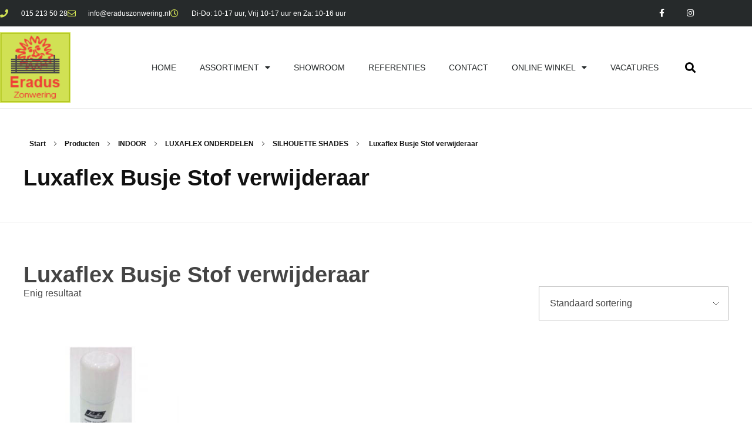

--- FILE ---
content_type: text/html; charset=UTF-8
request_url: https://eraduszonwering.nl/product-category/indoor/luxaflex-onderdelen/silhouette-shades/luxaflex-busje-stof-verwijderaar/
body_size: 15889
content:
<!DOCTYPE html>
<!--[if IE 9 ]>   <html class="no-js oldie ie9 ie" lang="nl-NL" > <![endif]-->
<!--[if (gt IE 9)|!(IE)]><!--> <html class="no-js" lang="nl-NL" > <!--<![endif]-->
<head>
        <meta charset="UTF-8" >
        <meta http-equiv="X-UA-Compatible" content="IE=edge">
        <!-- devices setting -->
        <meta name="viewport"   content="initial-scale=1,user-scalable=no,width=device-width">

<!-- outputs by wp_head -->
<title>Luxaflex Busje Stof verwijderaar &#8211; Eradus</title>
<meta name='robots' content='max-image-preview:large' />
<link rel="alternate" type="application/rss+xml" title="Eradus &raquo; feed" href="https://eraduszonwering.nl/feed/" />
<link rel="alternate" type="application/rss+xml" title="Eradus &raquo; Luxaflex Busje Stof verwijderaar Categorie feed" href="https://eraduszonwering.nl/product-category/indoor/luxaflex-onderdelen/silhouette-shades/luxaflex-busje-stof-verwijderaar/feed/" />
<style id='wp-img-auto-sizes-contain-inline-css'>
img:is([sizes=auto i],[sizes^="auto," i]){contain-intrinsic-size:3000px 1500px}
/*# sourceURL=wp-img-auto-sizes-contain-inline-css */
</style>
<style id='wp-emoji-styles-inline-css'>

	img.wp-smiley, img.emoji {
		display: inline !important;
		border: none !important;
		box-shadow: none !important;
		height: 1em !important;
		width: 1em !important;
		margin: 0 0.07em !important;
		vertical-align: -0.1em !important;
		background: none !important;
		padding: 0 !important;
	}
/*# sourceURL=wp-emoji-styles-inline-css */
</style>
<link rel='stylesheet' id='wp-block-library-css' href='https://eraduszonwering.nl/wp-includes/css/dist/block-library/style.min.css?ver=6.9' media='all' />
<style id='classic-theme-styles-inline-css'>
/*! This file is auto-generated */
.wp-block-button__link{color:#fff;background-color:#32373c;border-radius:9999px;box-shadow:none;text-decoration:none;padding:calc(.667em + 2px) calc(1.333em + 2px);font-size:1.125em}.wp-block-file__button{background:#32373c;color:#fff;text-decoration:none}
/*# sourceURL=/wp-includes/css/classic-themes.min.css */
</style>
<style id='global-styles-inline-css'>
:root{--wp--preset--aspect-ratio--square: 1;--wp--preset--aspect-ratio--4-3: 4/3;--wp--preset--aspect-ratio--3-4: 3/4;--wp--preset--aspect-ratio--3-2: 3/2;--wp--preset--aspect-ratio--2-3: 2/3;--wp--preset--aspect-ratio--16-9: 16/9;--wp--preset--aspect-ratio--9-16: 9/16;--wp--preset--color--black: #000000;--wp--preset--color--cyan-bluish-gray: #abb8c3;--wp--preset--color--white: #ffffff;--wp--preset--color--pale-pink: #f78da7;--wp--preset--color--vivid-red: #cf2e2e;--wp--preset--color--luminous-vivid-orange: #ff6900;--wp--preset--color--luminous-vivid-amber: #fcb900;--wp--preset--color--light-green-cyan: #7bdcb5;--wp--preset--color--vivid-green-cyan: #00d084;--wp--preset--color--pale-cyan-blue: #8ed1fc;--wp--preset--color--vivid-cyan-blue: #0693e3;--wp--preset--color--vivid-purple: #9b51e0;--wp--preset--gradient--vivid-cyan-blue-to-vivid-purple: linear-gradient(135deg,rgb(6,147,227) 0%,rgb(155,81,224) 100%);--wp--preset--gradient--light-green-cyan-to-vivid-green-cyan: linear-gradient(135deg,rgb(122,220,180) 0%,rgb(0,208,130) 100%);--wp--preset--gradient--luminous-vivid-amber-to-luminous-vivid-orange: linear-gradient(135deg,rgb(252,185,0) 0%,rgb(255,105,0) 100%);--wp--preset--gradient--luminous-vivid-orange-to-vivid-red: linear-gradient(135deg,rgb(255,105,0) 0%,rgb(207,46,46) 100%);--wp--preset--gradient--very-light-gray-to-cyan-bluish-gray: linear-gradient(135deg,rgb(238,238,238) 0%,rgb(169,184,195) 100%);--wp--preset--gradient--cool-to-warm-spectrum: linear-gradient(135deg,rgb(74,234,220) 0%,rgb(151,120,209) 20%,rgb(207,42,186) 40%,rgb(238,44,130) 60%,rgb(251,105,98) 80%,rgb(254,248,76) 100%);--wp--preset--gradient--blush-light-purple: linear-gradient(135deg,rgb(255,206,236) 0%,rgb(152,150,240) 100%);--wp--preset--gradient--blush-bordeaux: linear-gradient(135deg,rgb(254,205,165) 0%,rgb(254,45,45) 50%,rgb(107,0,62) 100%);--wp--preset--gradient--luminous-dusk: linear-gradient(135deg,rgb(255,203,112) 0%,rgb(199,81,192) 50%,rgb(65,88,208) 100%);--wp--preset--gradient--pale-ocean: linear-gradient(135deg,rgb(255,245,203) 0%,rgb(182,227,212) 50%,rgb(51,167,181) 100%);--wp--preset--gradient--electric-grass: linear-gradient(135deg,rgb(202,248,128) 0%,rgb(113,206,126) 100%);--wp--preset--gradient--midnight: linear-gradient(135deg,rgb(2,3,129) 0%,rgb(40,116,252) 100%);--wp--preset--font-size--small: 13px;--wp--preset--font-size--medium: 20px;--wp--preset--font-size--large: 36px;--wp--preset--font-size--x-large: 42px;--wp--preset--spacing--20: 0.44rem;--wp--preset--spacing--30: 0.67rem;--wp--preset--spacing--40: 1rem;--wp--preset--spacing--50: 1.5rem;--wp--preset--spacing--60: 2.25rem;--wp--preset--spacing--70: 3.38rem;--wp--preset--spacing--80: 5.06rem;--wp--preset--shadow--natural: 6px 6px 9px rgba(0, 0, 0, 0.2);--wp--preset--shadow--deep: 12px 12px 50px rgba(0, 0, 0, 0.4);--wp--preset--shadow--sharp: 6px 6px 0px rgba(0, 0, 0, 0.2);--wp--preset--shadow--outlined: 6px 6px 0px -3px rgb(255, 255, 255), 6px 6px rgb(0, 0, 0);--wp--preset--shadow--crisp: 6px 6px 0px rgb(0, 0, 0);}:where(.is-layout-flex){gap: 0.5em;}:where(.is-layout-grid){gap: 0.5em;}body .is-layout-flex{display: flex;}.is-layout-flex{flex-wrap: wrap;align-items: center;}.is-layout-flex > :is(*, div){margin: 0;}body .is-layout-grid{display: grid;}.is-layout-grid > :is(*, div){margin: 0;}:where(.wp-block-columns.is-layout-flex){gap: 2em;}:where(.wp-block-columns.is-layout-grid){gap: 2em;}:where(.wp-block-post-template.is-layout-flex){gap: 1.25em;}:where(.wp-block-post-template.is-layout-grid){gap: 1.25em;}.has-black-color{color: var(--wp--preset--color--black) !important;}.has-cyan-bluish-gray-color{color: var(--wp--preset--color--cyan-bluish-gray) !important;}.has-white-color{color: var(--wp--preset--color--white) !important;}.has-pale-pink-color{color: var(--wp--preset--color--pale-pink) !important;}.has-vivid-red-color{color: var(--wp--preset--color--vivid-red) !important;}.has-luminous-vivid-orange-color{color: var(--wp--preset--color--luminous-vivid-orange) !important;}.has-luminous-vivid-amber-color{color: var(--wp--preset--color--luminous-vivid-amber) !important;}.has-light-green-cyan-color{color: var(--wp--preset--color--light-green-cyan) !important;}.has-vivid-green-cyan-color{color: var(--wp--preset--color--vivid-green-cyan) !important;}.has-pale-cyan-blue-color{color: var(--wp--preset--color--pale-cyan-blue) !important;}.has-vivid-cyan-blue-color{color: var(--wp--preset--color--vivid-cyan-blue) !important;}.has-vivid-purple-color{color: var(--wp--preset--color--vivid-purple) !important;}.has-black-background-color{background-color: var(--wp--preset--color--black) !important;}.has-cyan-bluish-gray-background-color{background-color: var(--wp--preset--color--cyan-bluish-gray) !important;}.has-white-background-color{background-color: var(--wp--preset--color--white) !important;}.has-pale-pink-background-color{background-color: var(--wp--preset--color--pale-pink) !important;}.has-vivid-red-background-color{background-color: var(--wp--preset--color--vivid-red) !important;}.has-luminous-vivid-orange-background-color{background-color: var(--wp--preset--color--luminous-vivid-orange) !important;}.has-luminous-vivid-amber-background-color{background-color: var(--wp--preset--color--luminous-vivid-amber) !important;}.has-light-green-cyan-background-color{background-color: var(--wp--preset--color--light-green-cyan) !important;}.has-vivid-green-cyan-background-color{background-color: var(--wp--preset--color--vivid-green-cyan) !important;}.has-pale-cyan-blue-background-color{background-color: var(--wp--preset--color--pale-cyan-blue) !important;}.has-vivid-cyan-blue-background-color{background-color: var(--wp--preset--color--vivid-cyan-blue) !important;}.has-vivid-purple-background-color{background-color: var(--wp--preset--color--vivid-purple) !important;}.has-black-border-color{border-color: var(--wp--preset--color--black) !important;}.has-cyan-bluish-gray-border-color{border-color: var(--wp--preset--color--cyan-bluish-gray) !important;}.has-white-border-color{border-color: var(--wp--preset--color--white) !important;}.has-pale-pink-border-color{border-color: var(--wp--preset--color--pale-pink) !important;}.has-vivid-red-border-color{border-color: var(--wp--preset--color--vivid-red) !important;}.has-luminous-vivid-orange-border-color{border-color: var(--wp--preset--color--luminous-vivid-orange) !important;}.has-luminous-vivid-amber-border-color{border-color: var(--wp--preset--color--luminous-vivid-amber) !important;}.has-light-green-cyan-border-color{border-color: var(--wp--preset--color--light-green-cyan) !important;}.has-vivid-green-cyan-border-color{border-color: var(--wp--preset--color--vivid-green-cyan) !important;}.has-pale-cyan-blue-border-color{border-color: var(--wp--preset--color--pale-cyan-blue) !important;}.has-vivid-cyan-blue-border-color{border-color: var(--wp--preset--color--vivid-cyan-blue) !important;}.has-vivid-purple-border-color{border-color: var(--wp--preset--color--vivid-purple) !important;}.has-vivid-cyan-blue-to-vivid-purple-gradient-background{background: var(--wp--preset--gradient--vivid-cyan-blue-to-vivid-purple) !important;}.has-light-green-cyan-to-vivid-green-cyan-gradient-background{background: var(--wp--preset--gradient--light-green-cyan-to-vivid-green-cyan) !important;}.has-luminous-vivid-amber-to-luminous-vivid-orange-gradient-background{background: var(--wp--preset--gradient--luminous-vivid-amber-to-luminous-vivid-orange) !important;}.has-luminous-vivid-orange-to-vivid-red-gradient-background{background: var(--wp--preset--gradient--luminous-vivid-orange-to-vivid-red) !important;}.has-very-light-gray-to-cyan-bluish-gray-gradient-background{background: var(--wp--preset--gradient--very-light-gray-to-cyan-bluish-gray) !important;}.has-cool-to-warm-spectrum-gradient-background{background: var(--wp--preset--gradient--cool-to-warm-spectrum) !important;}.has-blush-light-purple-gradient-background{background: var(--wp--preset--gradient--blush-light-purple) !important;}.has-blush-bordeaux-gradient-background{background: var(--wp--preset--gradient--blush-bordeaux) !important;}.has-luminous-dusk-gradient-background{background: var(--wp--preset--gradient--luminous-dusk) !important;}.has-pale-ocean-gradient-background{background: var(--wp--preset--gradient--pale-ocean) !important;}.has-electric-grass-gradient-background{background: var(--wp--preset--gradient--electric-grass) !important;}.has-midnight-gradient-background{background: var(--wp--preset--gradient--midnight) !important;}.has-small-font-size{font-size: var(--wp--preset--font-size--small) !important;}.has-medium-font-size{font-size: var(--wp--preset--font-size--medium) !important;}.has-large-font-size{font-size: var(--wp--preset--font-size--large) !important;}.has-x-large-font-size{font-size: var(--wp--preset--font-size--x-large) !important;}
:where(.wp-block-post-template.is-layout-flex){gap: 1.25em;}:where(.wp-block-post-template.is-layout-grid){gap: 1.25em;}
:where(.wp-block-term-template.is-layout-flex){gap: 1.25em;}:where(.wp-block-term-template.is-layout-grid){gap: 1.25em;}
:where(.wp-block-columns.is-layout-flex){gap: 2em;}:where(.wp-block-columns.is-layout-grid){gap: 2em;}
:root :where(.wp-block-pullquote){font-size: 1.5em;line-height: 1.6;}
/*# sourceURL=global-styles-inline-css */
</style>
<link rel='stylesheet' id='woocommerce-layout-css' href='https://eraduszonwering.nl/wp-content/plugins/woocommerce/assets/css/woocommerce-layout.css?ver=10.4.3' media='all' />
<link rel='stylesheet' id='woocommerce-smallscreen-css' href='https://eraduszonwering.nl/wp-content/plugins/woocommerce/assets/css/woocommerce-smallscreen.css?ver=10.4.3' media='only screen and (max-width: 768px)' />
<link rel='stylesheet' id='woocommerce-general-css' href='https://eraduszonwering.nl/wp-content/plugins/woocommerce/assets/css/woocommerce.css?ver=10.4.3' media='all' />
<style id='woocommerce-inline-inline-css'>
.woocommerce form .form-row .required { visibility: visible; }
/*# sourceURL=woocommerce-inline-inline-css */
</style>
<link rel='stylesheet' id='auxin-base-css' href='https://eraduszonwering.nl/wp-content/themes/phlox/css/base.css?ver=2.17.11' media='all' />
<link rel='stylesheet' id='auxin-front-icon-css' href='https://eraduszonwering.nl/wp-content/themes/phlox/css/auxin-icon.css?ver=2.17.11' media='all' />
<link rel='stylesheet' id='auxin-main-css' href='https://eraduszonwering.nl/wp-content/themes/phlox/css/main.css?ver=2.17.11' media='all' />
<link rel='stylesheet' id='elementor-frontend-css' href='https://eraduszonwering.nl/wp-content/plugins/elementor/assets/css/frontend.min.css?ver=3.34.1' media='all' />
<link rel='stylesheet' id='widget-icon-list-css' href='https://eraduszonwering.nl/wp-content/plugins/elementor/assets/css/widget-icon-list.min.css?ver=3.34.1' media='all' />
<link rel='stylesheet' id='widget-social-icons-css' href='https://eraduszonwering.nl/wp-content/plugins/elementor/assets/css/widget-social-icons.min.css?ver=3.34.1' media='all' />
<link rel='stylesheet' id='e-apple-webkit-css' href='https://eraduszonwering.nl/wp-content/plugins/elementor/assets/css/conditionals/apple-webkit.min.css?ver=3.34.1' media='all' />
<link rel='stylesheet' id='widget-image-css' href='https://eraduszonwering.nl/wp-content/plugins/elementor/assets/css/widget-image.min.css?ver=3.34.1' media='all' />
<link rel='stylesheet' id='widget-nav-menu-css' href='https://eraduszonwering.nl/wp-content/plugins/elementor-pro/assets/css/widget-nav-menu.min.css?ver=3.34.0' media='all' />
<link rel='stylesheet' id='widget-search-form-css' href='https://eraduszonwering.nl/wp-content/plugins/elementor-pro/assets/css/widget-search-form.min.css?ver=3.34.0' media='all' />
<link rel='stylesheet' id='elementor-icons-shared-0-css' href='https://eraduszonwering.nl/wp-content/plugins/elementor/assets/lib/font-awesome/css/fontawesome.min.css?ver=5.15.3' media='all' />
<link rel='stylesheet' id='elementor-icons-fa-solid-css' href='https://eraduszonwering.nl/wp-content/plugins/elementor/assets/lib/font-awesome/css/solid.min.css?ver=5.15.3' media='all' />
<link rel='stylesheet' id='e-sticky-css' href='https://eraduszonwering.nl/wp-content/plugins/elementor-pro/assets/css/modules/sticky.min.css?ver=3.34.0' media='all' />
<link rel='stylesheet' id='widget-heading-css' href='https://eraduszonwering.nl/wp-content/plugins/elementor/assets/css/widget-heading.min.css?ver=3.34.1' media='all' />
<link rel='stylesheet' id='e-shapes-css' href='https://eraduszonwering.nl/wp-content/plugins/elementor/assets/css/conditionals/shapes.min.css?ver=3.34.1' media='all' />
<link rel='stylesheet' id='widget-divider-css' href='https://eraduszonwering.nl/wp-content/plugins/elementor/assets/css/widget-divider.min.css?ver=3.34.1' media='all' />
<link rel='stylesheet' id='elementor-icons-css' href='https://eraduszonwering.nl/wp-content/plugins/elementor/assets/lib/eicons/css/elementor-icons.min.css?ver=5.45.0' media='all' />
<link rel='stylesheet' id='elementor-post-3018-css' href='https://eraduszonwering.nl/wp-content/uploads/elementor/css/post-3018.css?ver=1768832294' media='all' />
<link rel='stylesheet' id='auxin-elementor-widgets-css' href='https://eraduszonwering.nl/wp-content/plugins/auxin-elements/admin/assets/css/elementor-widgets.css?ver=2.17.14' media='all' />
<link rel='stylesheet' id='mediaelement-css' href='https://eraduszonwering.nl/wp-includes/js/mediaelement/mediaelementplayer-legacy.min.css?ver=4.2.17' media='all' />
<link rel='stylesheet' id='wp-mediaelement-css' href='https://eraduszonwering.nl/wp-includes/js/mediaelement/wp-mediaelement.min.css?ver=6.9' media='all' />
<link rel='stylesheet' id='font-awesome-5-all-css' href='https://eraduszonwering.nl/wp-content/plugins/elementor/assets/lib/font-awesome/css/all.min.css?ver=3.34.1' media='all' />
<link rel='stylesheet' id='font-awesome-4-shim-css' href='https://eraduszonwering.nl/wp-content/plugins/elementor/assets/lib/font-awesome/css/v4-shims.min.css?ver=3.34.1' media='all' />
<link rel='stylesheet' id='elementor-post-1213-css' href='https://eraduszonwering.nl/wp-content/uploads/elementor/css/post-1213.css?ver=1768832295' media='all' />
<link rel='stylesheet' id='elementor-post-1227-css' href='https://eraduszonwering.nl/wp-content/uploads/elementor/css/post-1227.css?ver=1768832295' media='all' />
<link rel='stylesheet' id='mollie-applepaydirect-css' href='https://eraduszonwering.nl/wp-content/plugins/mollie-payments-for-woocommerce/public/css/mollie-applepaydirect.min.css?ver=1766363742' media='screen' />
<link rel='stylesheet' id='auxin-custom-css' href='https://eraduszonwering.nl/wp-content/uploads/phlox/custom.css?ver=7.1' media='all' />
<link rel='stylesheet' id='auxin-elementor-base-css' href='https://eraduszonwering.nl/wp-content/themes/phlox/css/other/elementor.css?ver=2.17.11' media='all' />
<link rel='stylesheet' id='elementor-gf-local-roboto-css' href='https://eraduszonwering.nl/wp-content/uploads/elementor/google-fonts/css/roboto.css?ver=1742777729' media='all' />
<link rel='stylesheet' id='elementor-gf-local-robotoslab-css' href='https://eraduszonwering.nl/wp-content/uploads/elementor/google-fonts/css/robotoslab.css?ver=1742777733' media='all' />
<link rel='stylesheet' id='elementor-icons-fa-regular-css' href='https://eraduszonwering.nl/wp-content/plugins/elementor/assets/lib/font-awesome/css/regular.min.css?ver=5.15.3' media='all' />
<link rel='stylesheet' id='elementor-icons-fa-brands-css' href='https://eraduszonwering.nl/wp-content/plugins/elementor/assets/lib/font-awesome/css/brands.min.css?ver=5.15.3' media='all' />
<script src="https://eraduszonwering.nl/wp-includes/js/jquery/jquery.min.js?ver=3.7.1" id="jquery-core-js"></script>
<script src="https://eraduszonwering.nl/wp-includes/js/jquery/jquery-migrate.min.js?ver=3.4.1" id="jquery-migrate-js"></script>
<script src="https://eraduszonwering.nl/wp-content/plugins/woocommerce/assets/js/jquery-blockui/jquery.blockUI.min.js?ver=2.7.0-wc.10.4.3" id="wc-jquery-blockui-js" defer data-wp-strategy="defer"></script>
<script id="wc-add-to-cart-js-extra">
var wc_add_to_cart_params = {"ajax_url":"/wp-admin/admin-ajax.php","wc_ajax_url":"/?wc-ajax=%%endpoint%%","i18n_view_cart":"Bekijk winkelwagen","cart_url":"https://eraduszonwering.nl/cart/","is_cart":"","cart_redirect_after_add":"yes"};
//# sourceURL=wc-add-to-cart-js-extra
</script>
<script src="https://eraduszonwering.nl/wp-content/plugins/woocommerce/assets/js/frontend/add-to-cart.min.js?ver=10.4.3" id="wc-add-to-cart-js" defer data-wp-strategy="defer"></script>
<script src="https://eraduszonwering.nl/wp-content/plugins/woocommerce/assets/js/js-cookie/js.cookie.min.js?ver=2.1.4-wc.10.4.3" id="wc-js-cookie-js" defer data-wp-strategy="defer"></script>
<script id="woocommerce-js-extra">
var woocommerce_params = {"ajax_url":"/wp-admin/admin-ajax.php","wc_ajax_url":"/?wc-ajax=%%endpoint%%","i18n_password_show":"Wachtwoord weergeven","i18n_password_hide":"Wachtwoord verbergen"};
//# sourceURL=woocommerce-js-extra
</script>
<script src="https://eraduszonwering.nl/wp-content/plugins/woocommerce/assets/js/frontend/woocommerce.min.js?ver=10.4.3" id="woocommerce-js" defer data-wp-strategy="defer"></script>
<script src="https://eraduszonwering.nl/wp-content/plugins/elementor/assets/lib/font-awesome/js/v4-shims.min.js?ver=3.34.1" id="font-awesome-4-shim-js"></script>
<script id="auxin-modernizr-js-extra">
var auxin = {"ajax_url":"https://eraduszonwering.nl/wp-admin/admin-ajax.php","is_rtl":"","is_reponsive":"1","is_framed":"","frame_width":"20","wpml_lang":"en","uploadbaseurl":"https://eraduszonwering.nl/wp-content/uploads","nonce":"d7788519c4"};
//# sourceURL=auxin-modernizr-js-extra
</script>
<script id="auxin-modernizr-js-before">
/* < ![CDATA[ */
function auxinNS(n){for(var e=n.split("."),a=window,i="",r=e.length,t=0;r>t;t++)"window"!=e[t]&&(i=e[t],a[i]=a[i]||{},a=a[i]);return a;}
/* ]]> */
//# sourceURL=auxin-modernizr-js-before
</script>
<script src="https://eraduszonwering.nl/wp-content/themes/phlox/js/solo/modernizr-custom.min.js?ver=2.17.11" id="auxin-modernizr-js"></script>
<link rel="https://api.w.org/" href="https://eraduszonwering.nl/wp-json/" /><link rel="alternate" title="JSON" type="application/json" href="https://eraduszonwering.nl/wp-json/wp/v2/product_cat/463" /><link rel="EditURI" type="application/rsd+xml" title="RSD" href="https://eraduszonwering.nl/xmlrpc.php?rsd" />
<meta name="generator" content="WordPress 6.9" />
<meta name="generator" content="WooCommerce 10.4.3" />
<!-- Chrome, Firefox OS and Opera -->
<meta name="theme-color" content="#1bb0ce" />
<!-- Windows Phone -->
<meta name="msapplication-navbutton-color" content="#1bb0ce" />
<!-- iOS Safari -->
<meta name="apple-mobile-web-app-capable" content="yes">
<meta name="apple-mobile-web-app-status-bar-style" content="black-translucent">

	<noscript><style>.woocommerce-product-gallery{ opacity: 1 !important; }</style></noscript>
	<meta name="generator" content="Elementor 3.34.1; features: additional_custom_breakpoints; settings: css_print_method-external, google_font-enabled, font_display-auto">
			<style>
				.e-con.e-parent:nth-of-type(n+4):not(.e-lazyloaded):not(.e-no-lazyload),
				.e-con.e-parent:nth-of-type(n+4):not(.e-lazyloaded):not(.e-no-lazyload) * {
					background-image: none !important;
				}
				@media screen and (max-height: 1024px) {
					.e-con.e-parent:nth-of-type(n+3):not(.e-lazyloaded):not(.e-no-lazyload),
					.e-con.e-parent:nth-of-type(n+3):not(.e-lazyloaded):not(.e-no-lazyload) * {
						background-image: none !important;
					}
				}
				@media screen and (max-height: 640px) {
					.e-con.e-parent:nth-of-type(n+2):not(.e-lazyloaded):not(.e-no-lazyload),
					.e-con.e-parent:nth-of-type(n+2):not(.e-lazyloaded):not(.e-no-lazyload) * {
						background-image: none !important;
					}
				}
			</style>
			<link rel="icon" href="https://eraduszonwering.nl/wp-content/uploads/2019/02/logo-60x60.png" sizes="32x32" />
<link rel="icon" href="https://eraduszonwering.nl/wp-content/uploads/2019/02/logo.png" sizes="192x192" />
<link rel="apple-touch-icon" href="https://eraduszonwering.nl/wp-content/uploads/2019/02/logo.png" />
<meta name="msapplication-TileImage" content="https://eraduszonwering.nl/wp-content/uploads/2019/02/logo.png" />
<!-- end wp_head -->
</head>


<body class="archive tax-product_cat term-luxaflex-busje-stof-verwijderaar term-463 wp-custom-logo wp-theme-phlox theme-phlox woocommerce woocommerce-page woocommerce-no-js elementor-default elementor-kit-3018 phlox aux-dom-unready aux-full-width aux-resp aux-hd aux-top-sticky  aux-page-animation-off _auxels"  data-framed="">


<div id="inner-body">

		<header data-elementor-type="header" data-elementor-id="1213" class="elementor elementor-1213 elementor-location-header" data-elementor-post-type="elementor_library">
					<section class="elementor-section elementor-top-section elementor-element elementor-element-57d88bdf elementor-section-height-min-height elementor-section-content-middle elementor-section-boxed elementor-section-height-default elementor-section-items-middle" data-id="57d88bdf" data-element_type="section" data-settings="{&quot;background_background&quot;:&quot;classic&quot;}">
						<div class="elementor-container elementor-column-gap-no">
					<div class="aux-parallax-section elementor-column elementor-col-50 elementor-top-column elementor-element elementor-element-19dc6367" data-id="19dc6367" data-element_type="column">
			<div class="elementor-widget-wrap elementor-element-populated">
						<div class="elementor-element elementor-element-34f63811 elementor-icon-list--layout-inline elementor-mobile-align-center elementor-hidden-phone elementor-list-item-link-full_width elementor-widget elementor-widget-icon-list" data-id="34f63811" data-element_type="widget" data-widget_type="icon-list.default">
				<div class="elementor-widget-container">
							<ul class="elementor-icon-list-items elementor-inline-items">
							<li class="elementor-icon-list-item elementor-inline-item">
											<a href="tel:0152135028">

												<span class="elementor-icon-list-icon">
							<i aria-hidden="true" class="fas fa-phone"></i>						</span>
										<span class="elementor-icon-list-text">015 213 50 28</span>
											</a>
									</li>
								<li class="elementor-icon-list-item elementor-inline-item">
											<a href="/cdn-cgi/l/email-protection#97fef9f1f8d7f2e5f6f3e2e4edf8f9e0f2e5fef9f0b9f9fb">

												<span class="elementor-icon-list-icon">
							<i aria-hidden="true" class="far fa-envelope"></i>						</span>
										<span class="elementor-icon-list-text"><span class="__cf_email__" data-cfemail="a3cacdc5cce3c6d1c2c7d6d0d9cccdd4c6d1cacdc48dcdcf">[email&#160;protected]</span></span>
											</a>
									</li>
								<li class="elementor-icon-list-item elementor-inline-item">
											<span class="elementor-icon-list-icon">
							<i aria-hidden="true" class="far fa-clock"></i>						</span>
										<span class="elementor-icon-list-text">Di-Do: 10-17 uur, Vrij 10-17 uur en Za: 10-16 uur</span>
									</li>
						</ul>
						</div>
				</div>
					</div>
		</div>
				<div class="aux-parallax-section elementor-column elementor-col-50 elementor-top-column elementor-element elementor-element-29fea81" data-id="29fea81" data-element_type="column">
			<div class="elementor-widget-wrap elementor-element-populated">
						<div class="elementor-element elementor-element-6e8a9429 e-grid-align-right elementor-shape-square e-grid-align-mobile-center elementor-grid-0 elementor-widget elementor-widget-social-icons" data-id="6e8a9429" data-element_type="widget" data-widget_type="social-icons.default">
				<div class="elementor-widget-container">
							<div class="elementor-social-icons-wrapper elementor-grid" role="list">
							<span class="elementor-grid-item" role="listitem">
					<a class="elementor-icon elementor-social-icon elementor-social-icon-facebook elementor-repeater-item-5646027" href="https://www.facebook.com/Eradus-Zonwering-Delft-142224555885652/" target="_blank">
						<span class="elementor-screen-only">Facebook</span>
													<i class="fa fa-facebook" aria-hidden="true"></i>
											</a>
				</span>
							<span class="elementor-grid-item" role="listitem">
					<a class="elementor-icon elementor-social-icon elementor-social-icon-instagram elementor-repeater-item-7c2bcc0" href="https://www.instagram.com/eradus_zonwering/" target="_blank">
						<span class="elementor-screen-only">Instagram</span>
													<i class="fa fa-instagram" aria-hidden="true"></i>
											</a>
				</span>
					</div>
						</div>
				</div>
					</div>
		</div>
					</div>
		</section>
				<section class="elementor-section elementor-top-section elementor-element elementor-element-1a6891b6 elementor-section-content-middle elementor-section-boxed elementor-section-height-default elementor-section-height-default" data-id="1a6891b6" data-element_type="section" data-settings="{&quot;background_background&quot;:&quot;classic&quot;,&quot;sticky&quot;:&quot;top&quot;,&quot;sticky_on&quot;:[&quot;desktop&quot;,&quot;tablet&quot;,&quot;mobile&quot;],&quot;sticky_offset&quot;:0,&quot;sticky_effects_offset&quot;:0,&quot;sticky_anchor_link_offset&quot;:0}">
						<div class="elementor-container elementor-column-gap-no">
					<div class="aux-parallax-section elementor-column elementor-col-33 elementor-top-column elementor-element elementor-element-248a9b33" data-id="248a9b33" data-element_type="column">
			<div class="elementor-widget-wrap elementor-element-populated">
						<div class="elementor-element elementor-element-47d3d89f elementor-widget elementor-widget-theme-site-logo elementor-widget-image" data-id="47d3d89f" data-element_type="widget" data-widget_type="theme-site-logo.default">
				<div class="elementor-widget-container">
											<a href="https://eraduszonwering.nl">
			<img width="96" height="96" src="https://eraduszonwering.nl/wp-content/uploads/2019/02/logo.png" class="attachment-full size-full wp-image-473" alt="" srcset="https://eraduszonwering.nl/wp-content/uploads/2019/02/logo.png 96w, https://eraduszonwering.nl/wp-content/uploads/2019/02/logo-60x60.png 60w" sizes="(max-width: 96px) 100vw, 96px" />				</a>
											</div>
				</div>
					</div>
		</div>
				<div class="aux-parallax-section elementor-column elementor-col-33 elementor-top-column elementor-element elementor-element-6432c03a" data-id="6432c03a" data-element_type="column">
			<div class="elementor-widget-wrap elementor-element-populated">
						<div class="elementor-element elementor-element-2c404614 elementor-nav-menu__align-end elementor-nav-menu--stretch elementor-nav-menu--dropdown-tablet elementor-nav-menu__text-align-aside elementor-nav-menu--toggle elementor-nav-menu--burger elementor-widget elementor-widget-nav-menu" data-id="2c404614" data-element_type="widget" data-settings="{&quot;full_width&quot;:&quot;stretch&quot;,&quot;layout&quot;:&quot;horizontal&quot;,&quot;submenu_icon&quot;:{&quot;value&quot;:&quot;&lt;i class=\&quot;fas fa-caret-down\&quot; aria-hidden=\&quot;true\&quot;&gt;&lt;\/i&gt;&quot;,&quot;library&quot;:&quot;fa-solid&quot;},&quot;toggle&quot;:&quot;burger&quot;}" data-widget_type="nav-menu.default">
				<div class="elementor-widget-container">
								<nav aria-label="Menu" class="elementor-nav-menu--main elementor-nav-menu__container elementor-nav-menu--layout-horizontal e--pointer-underline e--animation-fade">
				<!-- start master menu -->
<ul id="menu-1-2c404614" class="elementor-nav-menu"><li class="menu-item menu-item-type-post_type menu-item-object-page menu-item-home menu-item-3708"><a href="https://eraduszonwering.nl/" class="elementor-item">HOME</a></li>
<li class="menu-item menu-item-type-post_type menu-item-object-page menu-item-has-children menu-item-1029"><a href="https://eraduszonwering.nl/assortiment/" class="elementor-item">ASSORTIMENT</a>
<ul class="sub-menu elementor-nav-menu--dropdown">
	<li class="menu-item menu-item-type-post_type menu-item-object-page menu-item-696"><a href="https://eraduszonwering.nl/binnenzonwering/" class="elementor-sub-item">binnenzonwering</a></li>
	<li class="menu-item menu-item-type-post_type menu-item-object-page menu-item-912"><a href="https://eraduszonwering.nl/buitenzonwering/" class="elementor-sub-item">buitenzonwering</a></li>
	<li class="menu-item menu-item-type-post_type menu-item-object-page menu-item-625"><a href="https://eraduszonwering.nl/besturing/" class="elementor-sub-item">besturing</a></li>
	<li class="menu-item menu-item-type-post_type menu-item-object-page menu-item-908"><a href="https://eraduszonwering.nl/markiezen/" class="elementor-sub-item">markiezen</a></li>
</ul>
</li>
<li class="menu-item menu-item-type-post_type menu-item-object-page menu-item-3543"><a href="https://eraduszonwering.nl/showroom/" class="elementor-item">SHOWROOM</a></li>
<li class="menu-item menu-item-type-post_type menu-item-object-page menu-item-479"><a href="https://eraduszonwering.nl/referenties/" class="elementor-item">REFERENTIES</a></li>
<li class="menu-item menu-item-type-post_type menu-item-object-page menu-item-455"><a href="https://eraduszonwering.nl/contact-us/" class="elementor-item">CONTACT</a></li>
<li class="menu-item menu-item-type-post_type menu-item-object-page menu-item-has-children menu-item-4054"><a href="https://eraduszonwering.nl/winkel-2-0/" class="elementor-item">ONLINE WINKEL</a>
<ul class="sub-menu elementor-nav-menu--dropdown">
	<li class="menu-item menu-item-type-post_type menu-item-object-page menu-item-4061"><a href="https://eraduszonwering.nl/cart/" class="elementor-sub-item">Winkelwagen</a></li>
	<li class="menu-item menu-item-type-post_type menu-item-object-page menu-item-4055"><a href="https://eraduszonwering.nl/betalen/" class="elementor-sub-item">Betalen</a></li>
</ul>
</li>
<li class="menu-item menu-item-type-post_type menu-item-object-page menu-item-4163"><a href="https://eraduszonwering.nl/vacatures/" class="elementor-item">VACATURES</a></li>
</ul>
<!-- end master menu -->
			</nav>
					<div class="elementor-menu-toggle" role="button" tabindex="0" aria-label="Menu toggle" aria-expanded="false">
			<i aria-hidden="true" role="presentation" class="elementor-menu-toggle__icon--open eicon-menu-bar"></i><i aria-hidden="true" role="presentation" class="elementor-menu-toggle__icon--close eicon-close"></i>		</div>
					<nav class="elementor-nav-menu--dropdown elementor-nav-menu__container" aria-hidden="true">
				<!-- start master menu -->
<ul id="menu-2-2c404614" class="elementor-nav-menu"><li class="menu-item menu-item-type-post_type menu-item-object-page menu-item-home menu-item-3708"><a href="https://eraduszonwering.nl/" class="elementor-item" tabindex="-1">HOME</a></li>
<li class="menu-item menu-item-type-post_type menu-item-object-page menu-item-has-children menu-item-1029"><a href="https://eraduszonwering.nl/assortiment/" class="elementor-item" tabindex="-1">ASSORTIMENT</a>
<ul class="sub-menu elementor-nav-menu--dropdown">
	<li class="menu-item menu-item-type-post_type menu-item-object-page menu-item-696"><a href="https://eraduszonwering.nl/binnenzonwering/" class="elementor-sub-item" tabindex="-1">binnenzonwering</a></li>
	<li class="menu-item menu-item-type-post_type menu-item-object-page menu-item-912"><a href="https://eraduszonwering.nl/buitenzonwering/" class="elementor-sub-item" tabindex="-1">buitenzonwering</a></li>
	<li class="menu-item menu-item-type-post_type menu-item-object-page menu-item-625"><a href="https://eraduszonwering.nl/besturing/" class="elementor-sub-item" tabindex="-1">besturing</a></li>
	<li class="menu-item menu-item-type-post_type menu-item-object-page menu-item-908"><a href="https://eraduszonwering.nl/markiezen/" class="elementor-sub-item" tabindex="-1">markiezen</a></li>
</ul>
</li>
<li class="menu-item menu-item-type-post_type menu-item-object-page menu-item-3543"><a href="https://eraduszonwering.nl/showroom/" class="elementor-item" tabindex="-1">SHOWROOM</a></li>
<li class="menu-item menu-item-type-post_type menu-item-object-page menu-item-479"><a href="https://eraduszonwering.nl/referenties/" class="elementor-item" tabindex="-1">REFERENTIES</a></li>
<li class="menu-item menu-item-type-post_type menu-item-object-page menu-item-455"><a href="https://eraduszonwering.nl/contact-us/" class="elementor-item" tabindex="-1">CONTACT</a></li>
<li class="menu-item menu-item-type-post_type menu-item-object-page menu-item-has-children menu-item-4054"><a href="https://eraduszonwering.nl/winkel-2-0/" class="elementor-item" tabindex="-1">ONLINE WINKEL</a>
<ul class="sub-menu elementor-nav-menu--dropdown">
	<li class="menu-item menu-item-type-post_type menu-item-object-page menu-item-4061"><a href="https://eraduszonwering.nl/cart/" class="elementor-sub-item" tabindex="-1">Winkelwagen</a></li>
	<li class="menu-item menu-item-type-post_type menu-item-object-page menu-item-4055"><a href="https://eraduszonwering.nl/betalen/" class="elementor-sub-item" tabindex="-1">Betalen</a></li>
</ul>
</li>
<li class="menu-item menu-item-type-post_type menu-item-object-page menu-item-4163"><a href="https://eraduszonwering.nl/vacatures/" class="elementor-item" tabindex="-1">VACATURES</a></li>
</ul>
<!-- end master menu -->
			</nav>
						</div>
				</div>
					</div>
		</div>
				<div class="aux-parallax-section elementor-column elementor-col-33 elementor-top-column elementor-element elementor-element-d99715e" data-id="d99715e" data-element_type="column">
			<div class="elementor-widget-wrap elementor-element-populated">
						<div class="elementor-element elementor-element-ab08a1b elementor-search-form--skin-full_screen elementor-widget elementor-widget-search-form" data-id="ab08a1b" data-element_type="widget" data-settings="{&quot;skin&quot;:&quot;full_screen&quot;}" data-widget_type="search-form.default">
				<div class="elementor-widget-container">
							<search role="search">
			<form class="elementor-search-form" action="https://eraduszonwering.nl" method="get">
												<div class="elementor-search-form__toggle" role="button" tabindex="0" aria-label="Zoeken">
					<i aria-hidden="true" class="fas fa-search"></i>				</div>
								<div class="elementor-search-form__container">
					<label class="elementor-screen-only" for="elementor-search-form-ab08a1b">Zoeken</label>

					
					<input id="elementor-search-form-ab08a1b" placeholder="Zoeken..." class="elementor-search-form__input" type="search" name="s" value="">
					
					
										<div class="dialog-lightbox-close-button dialog-close-button" role="button" tabindex="0" aria-label="Sluit dit zoekvak.">
						<i aria-hidden="true" class="eicon-close"></i>					</div>
									</div>
			</form>
		</search>
						</div>
				</div>
					</div>
		</div>
					</div>
		</section>
				</header>
		        <header id="site-title" class="page-title-section">

            <div class="page-header aux-wrapper aux-boxed-container aux-top aux-dark" style="display:block; "   >

                
                <div class="aux-container" >

                    <p class="aux-breadcrumbs"><span><a href="https://eraduszonwering.nl" title="Start">Start</a></span><span class="aux-breadcrumb-sep breadcrumb-icon auxicon-chevron-right-1"></span><span><a href="https://eraduszonwering.nl/winkel-2-0/" title="Producten">Producten</a></span><span class="aux-breadcrumb-sep breadcrumb-icon auxicon-chevron-right-1"></span><span><a href="https://eraduszonwering.nl/product-category/indoor/" title="INDOOR">INDOOR</a></span><span class="aux-breadcrumb-sep breadcrumb-icon auxicon-chevron-right-1"></span><span><a href="https://eraduszonwering.nl/product-category/indoor/luxaflex-onderdelen/" title="LUXAFLEX ONDERDELEN">LUXAFLEX ONDERDELEN</a></span><span class="aux-breadcrumb-sep breadcrumb-icon auxicon-chevron-right-1"></span><span><a href="https://eraduszonwering.nl/product-category/indoor/luxaflex-onderdelen/silhouette-shades/" title="SILHOUETTE SHADES">SILHOUETTE SHADES</a></span><span class="aux-breadcrumb-sep breadcrumb-icon auxicon-chevron-right-1"></span><span> Luxaflex Busje Stof verwijderaar</span></p>

                                        <div class="aux-page-title-entry">
                                            <div class="aux-page-title-box">
                                                <section class="page-title-group" >
                                                                <h1 class="page-title">Luxaflex Busje Stof verwijderaar</h1>
                                                            </section>

                                                    </div>
                    </div><!-- end title entry -->
                                    </div>

                
            </div><!-- end page header -->
        </header> <!-- end page header -->
            <main id="main" class="aux-main aux-territory aux-template-type-default aux-archive aux-tax aux-shop-archive list-product aux-content-top-margin no-sidebar aux-sidebar-style-border aux-user-entry" >
        <div class="aux-wrapper">
            <div class="aux-container aux-fold">
                <div id="primary" class="aux-primary" >
                    <div class="content" role="main"  >
    <header class="woocommerce-products-header">
			<h1 class="woocommerce-products-header__title page-title">Luxaflex Busje Stof verwijderaar</h1>
	
	</header>
<div class="woocommerce-notices-wrapper"></div><p class="woocommerce-result-count" role="alert" aria-relevant="all" >
	Enig resultaat</p>
<form class="woocommerce-ordering" method="get">
		<select
		name="orderby"
		class="orderby"
					aria-label="Winkelbestelling"
			>
					<option value="menu_order"  selected='selected'>Standaard sortering</option>
					<option value="popularity" >Sorteer op populariteit</option>
					<option value="rating" >Op gemiddelde waardering sorteren</option>
					<option value="date" >Sorteren op nieuwste</option>
					<option value="price" >Sorteer op prijs: laag naar hoog</option>
					<option value="price-desc" >Sorteer op prijs: hoog naar laag</option>
			</select>
	<input type="hidden" name="paged" value="1" />
	</form>
<ul class="products columns-4">
<li class="product type-product post-2117 status-publish first instock product_cat-indoor product_cat-luxaflex-busje-stof-verwijderaar product_cat-luxaflex-onderdelen product_cat-silhouette-shades has-post-thumbnail purchasable product-type-simple aux-remove-view-cart">
	<a href="https://eraduszonwering.nl/product/luxaflex-luxaflex-busje-stof-verwijderaar/" class="woocommerce-LoopProduct-link woocommerce-loop-product__link"><img fetchpriority="high" width="300" height="300" src="https://eraduszonwering.nl/wp-content/uploads/2020/11/luxaflex-luxaflex-busje-stof-verwijderaar-300x300.jpg" class="attachment-woocommerce_thumbnail size-woocommerce_thumbnail" alt="Luxaflex Luxaflex Busje Stof verwijderaar" decoding="async" srcset="https://eraduszonwering.nl/wp-content/uploads/2020/11/luxaflex-luxaflex-busje-stof-verwijderaar-300x300.jpg 300w, https://eraduszonwering.nl/wp-content/uploads/2020/11/luxaflex-luxaflex-busje-stof-verwijderaar-600x600.jpg 600w, https://eraduszonwering.nl/wp-content/uploads/2020/11/luxaflex-luxaflex-busje-stof-verwijderaar-100x100.jpg 100w, https://eraduszonwering.nl/wp-content/uploads/2020/11/luxaflex-luxaflex-busje-stof-verwijderaar.jpg 625w" sizes="(max-width: 300px) 100vw, 300px" /><a href="https://eraduszonwering.nl/product/luxaflex-luxaflex-busje-stof-verwijderaar/"><h2 class="woocommerce-loop-product__title">Luxaflex Luxaflex Busje Stof verwijderaar</h2></a>
	<span class="price"><span class="woocommerce-Price-amount amount"><bdi><span class="woocommerce-Price-currencySymbol">&euro;</span>32,99</bdi></span></span>
</a><a href="/product-category/indoor/luxaflex-onderdelen/silhouette-shades/luxaflex-busje-stof-verwijderaar/?add-to-cart=2117" aria-describedby="woocommerce_loop_add_to_cart_link_describedby_2117" data-quantity="1" class="button aux-ajax-add-to-cart product_type_simple add_to_cart_button" data-product_id="2117" data-product_sku="(--) 000270.0000" aria-label="Toevoegen aan winkelwagen: &ldquo;Luxaflex Luxaflex Busje Stof verwijderaar&ldquo;" rel="nofollow" data-success_message="&ldquo;Luxaflex Luxaflex Busje Stof verwijderaar&rdquo; is toegevoegd aan je winkelwagen" data-product-type="simple" data-verify_nonce="263b48d3d6">Toevoegen aan winkelwagen</a>	<span id="woocommerce_loop_add_to_cart_link_describedby_2117" class="screen-reader-text">
			</span>
</li>
</ul>
                    </div>
                </div>
                            </div>
        </div>
    </main>
    		<footer data-elementor-type="footer" data-elementor-id="1227" class="elementor elementor-1227 elementor-location-footer" data-elementor-post-type="elementor_library">
					<section class="elementor-section elementor-top-section elementor-element elementor-element-6509fb61 elementor-section-boxed elementor-section-height-default elementor-section-height-default" data-id="6509fb61" data-element_type="section" data-settings="{&quot;background_background&quot;:&quot;classic&quot;}">
						<div class="elementor-container elementor-column-gap-default">
					<div class="aux-parallax-section elementor-column elementor-col-100 elementor-top-column elementor-element elementor-element-6e22d2f8" data-id="6e22d2f8" data-element_type="column">
			<div class="elementor-widget-wrap elementor-element-populated">
						<div class="elementor-element elementor-element-250bbba4 elementor-widget elementor-widget-heading" data-id="250bbba4" data-element_type="widget" data-widget_type="heading.default">
				<div class="elementor-widget-container">
					<h3 class="elementor-heading-title elementor-size-default">Hulp nodig? Bel ons <a href="tel:015- 2135028">(015) 213 50 28</a></h3>				</div>
				</div>
					</div>
		</div>
					</div>
		</section>
				<section class="elementor-section elementor-inner-section elementor-element elementor-element-1cca9bf1 elementor-section-content-top elementor-section-boxed elementor-section-height-default elementor-section-height-default" data-id="1cca9bf1" data-element_type="section" data-settings="{&quot;background_background&quot;:&quot;classic&quot;,&quot;shape_divider_top&quot;:&quot;arrow&quot;}">
					<div class="elementor-shape elementor-shape-top" aria-hidden="true" data-negative="false">
			<svg xmlns="http://www.w3.org/2000/svg" viewBox="0 0 700 10" preserveAspectRatio="none">
	<path class="elementor-shape-fill" d="M350,10L340,0h20L350,10z"/>
</svg>		</div>
					<div class="elementor-container elementor-column-gap-no">
					<div class="aux-parallax-section elementor-column elementor-col-25 elementor-inner-column elementor-element elementor-element-6960fc8c" data-id="6960fc8c" data-element_type="column">
			<div class="elementor-widget-wrap elementor-element-populated">
						<div class="elementor-element elementor-element-cda5e3f elementor-widget elementor-widget-theme-site-logo elementor-widget-image" data-id="cda5e3f" data-element_type="widget" data-widget_type="theme-site-logo.default">
				<div class="elementor-widget-container">
											<a href="https://eraduszonwering.nl">
			<img width="96" height="96" src="https://eraduszonwering.nl/wp-content/uploads/2019/02/logo.png" class="attachment-full size-full wp-image-473" alt="" srcset="https://eraduszonwering.nl/wp-content/uploads/2019/02/logo.png 96w, https://eraduszonwering.nl/wp-content/uploads/2019/02/logo-60x60.png 60w" sizes="(max-width: 96px) 100vw, 96px" />				</a>
											</div>
				</div>
				<div class="elementor-element elementor-element-376fb120 elementor-widget elementor-widget-text-editor" data-id="376fb120" data-element_type="widget" data-widget_type="text-editor.default">
				<div class="elementor-widget-container">
									<h3 class="kop">Contact</h3><p><strong>Eradus Zonwering</strong><br />Julianalaan 124<br />2628 BK DELFT</p><p>e: <a href="/cdn-cgi/l/email-protection#61080f070e210413000514121b0e0f160413080f064f0f0d"><span class="__cf_email__" data-cfemail="660f080009260314070213151c09081103140f080148080a">[email&#160;protected]</span></a><br />t: <a href="tel:0152135028">(015) 213 50 28</a></p>								</div>
				</div>
				<div class="elementor-element elementor-element-c125d12 elementor-widget elementor-widget-image" data-id="c125d12" data-element_type="widget" data-widget_type="image.default">
				<div class="elementor-widget-container">
																<a href="https://www.romazo.nl" target="_blank">
							<img width="300" height="37" src="https://eraduszonwering.nl/wp-content/uploads/2019/03/Romazo_Logo_RGB-_metPayoff-300x37.png" class="attachment-medium size-medium wp-image-5249" alt="" srcset="https://eraduszonwering.nl/wp-content/uploads/2019/03/Romazo_Logo_RGB-_metPayoff-300x37.png 300w, https://eraduszonwering.nl/wp-content/uploads/2019/03/Romazo_Logo_RGB-_metPayoff-1024x126.png 1024w, https://eraduszonwering.nl/wp-content/uploads/2019/03/Romazo_Logo_RGB-_metPayoff-768x94.png 768w, https://eraduszonwering.nl/wp-content/uploads/2019/03/Romazo_Logo_RGB-_metPayoff-1536x188.png 1536w, https://eraduszonwering.nl/wp-content/uploads/2019/03/Romazo_Logo_RGB-_metPayoff-2048x251.png 2048w, https://eraduszonwering.nl/wp-content/uploads/2019/03/Romazo_Logo_RGB-_metPayoff-600x74.png 600w" sizes="(max-width: 300px) 100vw, 300px" />								</a>
															</div>
				</div>
					</div>
		</div>
				<div class="aux-parallax-section elementor-column elementor-col-25 elementor-inner-column elementor-element elementor-element-6a134441" data-id="6a134441" data-element_type="column">
			<div class="elementor-widget-wrap elementor-element-populated">
						<div class="elementor-element elementor-element-7cfa64d6 elementor-widget elementor-widget-heading" data-id="7cfa64d6" data-element_type="widget" data-widget_type="heading.default">
				<div class="elementor-widget-container">
					<h4 class="elementor-heading-title elementor-size-default">Buitenzonwering</h4>				</div>
				</div>
				<div class="elementor-element elementor-element-2819c2ca elementor-align-start elementor-icon-list--layout-traditional elementor-list-item-link-full_width elementor-widget elementor-widget-icon-list" data-id="2819c2ca" data-element_type="widget" data-widget_type="icon-list.default">
				<div class="elementor-widget-container">
							<ul class="elementor-icon-list-items">
							<li class="elementor-icon-list-item">
										<span class="elementor-icon-list-text">Luxaflex® Outdoor</span>
									</li>
								<li class="elementor-icon-list-item">
										<span class="elementor-icon-list-text">Somfy besturing</span>
									</li>
								<li class="elementor-icon-list-item">
										<span class="elementor-icon-list-text">Markiezen</span>
									</li>
						</ul>
						</div>
				</div>
					</div>
		</div>
				<div class="aux-parallax-section elementor-column elementor-col-25 elementor-inner-column elementor-element elementor-element-51105c69" data-id="51105c69" data-element_type="column">
			<div class="elementor-widget-wrap elementor-element-populated">
						<div class="elementor-element elementor-element-14f26b42 elementor-widget elementor-widget-heading" data-id="14f26b42" data-element_type="widget" data-widget_type="heading.default">
				<div class="elementor-widget-container">
					<h4 class="elementor-heading-title elementor-size-default">Binnenzonwering</h4>				</div>
				</div>
				<div class="elementor-element elementor-element-3743417e elementor-align-start elementor-icon-list--layout-traditional elementor-list-item-link-full_width elementor-widget elementor-widget-icon-list" data-id="3743417e" data-element_type="widget" data-widget_type="icon-list.default">
				<div class="elementor-widget-container">
							<ul class="elementor-icon-list-items">
							<li class="elementor-icon-list-item">
										<span class="elementor-icon-list-text">Luxaflex® Indoor</span>
									</li>
						</ul>
						</div>
				</div>
					</div>
		</div>
				<div class="aux-parallax-section elementor-column elementor-col-25 elementor-inner-column elementor-element elementor-element-e9dc510" data-id="e9dc510" data-element_type="column">
			<div class="elementor-widget-wrap elementor-element-populated">
						<div class="elementor-element elementor-element-5c697718 elementor-widget elementor-widget-heading" data-id="5c697718" data-element_type="widget" data-widget_type="heading.default">
				<div class="elementor-widget-container">
					<h4 class="elementor-heading-title elementor-size-default">Openingstijden</h4>				</div>
				</div>
				<div class="elementor-element elementor-element-3dc484f elementor-widget elementor-widget-text-editor" data-id="3dc484f" data-element_type="widget" data-widget_type="text-editor.default">
				<div class="elementor-widget-container">
									<p>maandag: gesloten*<br />dinsdag t/m donderdag: 10-17 uur<br />vrijdag: 10-17 uur<br />zaterdag: 10-16 uur<br />zondag: gesloten</p><p class="bottom-par"><em>* Wij zijn maandag van 10 tot 17 uur wel telefonisch bereikbaar en geopend voor het afhalen van DPD-pakketten.</em></p>								</div>
				</div>
					</div>
		</div>
					</div>
		</section>
				<section class="elementor-section elementor-top-section elementor-element elementor-element-693f08b elementor-section-boxed elementor-section-height-default elementor-section-height-default" data-id="693f08b" data-element_type="section" data-settings="{&quot;background_background&quot;:&quot;classic&quot;}">
						<div class="elementor-container elementor-column-gap-no">
					<div class="aux-parallax-section elementor-column elementor-col-100 elementor-top-column elementor-element elementor-element-5b76e463" data-id="5b76e463" data-element_type="column">
			<div class="elementor-widget-wrap elementor-element-populated">
						<div class="elementor-element elementor-element-39980d16 elementor-widget-divider--view-line elementor-widget elementor-widget-divider" data-id="39980d16" data-element_type="widget" data-widget_type="divider.default">
				<div class="elementor-widget-container">
							<div class="elementor-divider">
			<span class="elementor-divider-separator">
						</span>
		</div>
						</div>
				</div>
				<section class="elementor-section elementor-inner-section elementor-element elementor-element-54baa6b elementor-section-boxed elementor-section-height-default elementor-section-height-default" data-id="54baa6b" data-element_type="section">
						<div class="elementor-container elementor-column-gap-default">
					<div class="aux-parallax-section elementor-column elementor-col-50 elementor-inner-column elementor-element elementor-element-57a8d743" data-id="57a8d743" data-element_type="column">
			<div class="elementor-widget-wrap elementor-element-populated">
						<div class="elementor-element elementor-element-6ae26803 elementor-widget elementor-widget-heading" data-id="6ae26803" data-element_type="widget" data-widget_type="heading.default">
				<div class="elementor-widget-container">
					<p class="elementor-heading-title elementor-size-default">© 2018 All rights reserved</p>				</div>
				</div>
					</div>
		</div>
				<div class="aux-parallax-section elementor-column elementor-col-50 elementor-inner-column elementor-element elementor-element-68fc558c" data-id="68fc558c" data-element_type="column">
			<div class="elementor-widget-wrap elementor-element-populated">
						<div class="elementor-element elementor-element-1693a5ef e-grid-align-right e-grid-align-mobile-center elementor-shape-rounded elementor-grid-0 elementor-widget elementor-widget-social-icons" data-id="1693a5ef" data-element_type="widget" data-widget_type="social-icons.default">
				<div class="elementor-widget-container">
							<div class="elementor-social-icons-wrapper elementor-grid" role="list">
							<span class="elementor-grid-item" role="listitem">
					<a class="elementor-icon elementor-social-icon elementor-social-icon-facebook elementor-repeater-item-0267196" target="_blank">
						<span class="elementor-screen-only">Facebook</span>
													<i class="fa fa-facebook" aria-hidden="true"></i>
											</a>
				</span>
							<span class="elementor-grid-item" role="listitem">
					<a class="elementor-icon elementor-social-icon elementor-social-icon-instagram elementor-repeater-item-92c0998" href="https://www.instagram.com/eradus_zonwering/" target="_blank">
						<span class="elementor-screen-only">Instagram</span>
													<i class="fa fa-instagram" aria-hidden="true"></i>
											</a>
				</span>
					</div>
						</div>
				</div>
					</div>
		</div>
					</div>
		</section>
					</div>
		</div>
					</div>
		</section>
				</footer>
		
</div><!--! end of #inner-body -->

    <div class="aux-hidden-blocks">

        <section id="offmenu" class="aux-offcanvas-menu aux-pin-left" >
            <div class="aux-panel-close">
                <div class="aux-close aux-cross-symbol aux-thick-medium"></div>
            </div>
            <div class="offcanvas-header">
            </div>
            <div class="offcanvas-content">
            </div>
            <div class="offcanvas-footer">
            </div>
        </section>
        <!-- offcanvas section -->

        <section id="offcart" class="aux-offcanvas-menu aux-offcanvas-cart aux-pin-left" >
            <div class="aux-panel-close">
                <div class="aux-close aux-cross-symbol aux-thick-medium"></div>
            </div>
            <div class="offcanvas-header">
                Winkelmandje            </div>
            <div class="aux-cart-wrapper aux-elegant-cart aux-offcart-content">
            </div>
        </section>
        <!-- cartcanvas section -->

                <section id="fs-menu-search" class="aux-fs-popup  aux-fs-menu-layout-center aux-indicator">
            <div class="aux-panel-close">
                <div class="aux-close aux-cross-symbol aux-thick-medium"></div>
            </div>
            <div class="aux-fs-menu">
                        </div>
            <div class="aux-fs-search">
                <div  class="aux-search-section ">
                <div  class="aux-search-form ">
            <form action="https://eraduszonwering.nl/" method="get" >
            <div class="aux-search-input-form">
                            <input type="text" class="aux-search-field"  placeholder="Schrijf hier..." name="s" autocomplete="off" />
                                    </div>
                            <input type="submit" class="aux-black aux-search-submit aux-uppercase" value="Zoeken" >
                        </form>
        </div><!-- end searchform -->
                </div>

            </div>
        </section>
        <!-- fullscreen search and menu -->
                <section id="fs-search" class="aux-fs-popup aux-search-overlay  has-ajax-form">
            <div class="aux-panel-close">
                <div class="aux-close aux-cross-symbol aux-thick-medium"></div>
            </div>
            <div class="aux-search-field">

            <div  class="aux-search-section aux-404-search">
                <div  class="aux-search-form aux-iconic-search">
            <form action="https://eraduszonwering.nl/" method="get" >
            <div class="aux-search-input-form">
                            <input type="text" class="aux-search-field"  placeholder="Zoeken..." name="s" autocomplete="off" />
                                    </div>
                            <div class="aux-submit-icon-container auxicon-search-4 ">
                                        <input type="submit" class="aux-iconic-search-submit" value="Zoeken" >
                </div>
                        </form>
        </div><!-- end searchform -->
                </div>

            </div>
        </section>
        <!-- fullscreen search-->

        <div class="aux-scroll-top"></div>
    </div>

    <div class="aux-goto-top-btn aux-align-btn-right"><div class="aux-hover-slide aux-arrow-nav aux-round aux-outline">    <span class="aux-overlay"></span>    <span class="aux-svg-arrow aux-h-small-up"></span>    <span class="aux-hover-arrow aux-svg-arrow aux-h-small-up aux-white"></span></div></div>
<!-- outputs by wp_footer -->
<script data-cfasync="false" src="/cdn-cgi/scripts/5c5dd728/cloudflare-static/email-decode.min.js"></script><script type="speculationrules">
{"prefetch":[{"source":"document","where":{"and":[{"href_matches":"/*"},{"not":{"href_matches":["/wp-*.php","/wp-admin/*","/wp-content/uploads/*","/wp-content/*","/wp-content/plugins/*","/wp-content/themes/phlox/*","/*\\?(.+)"]}},{"not":{"selector_matches":"a[rel~=\"nofollow\"]"}},{"not":{"selector_matches":".no-prefetch, .no-prefetch a"}}]},"eagerness":"conservative"}]}
</script>
			<script>
				const lazyloadRunObserver = () => {
					const lazyloadBackgrounds = document.querySelectorAll( `.e-con.e-parent:not(.e-lazyloaded)` );
					const lazyloadBackgroundObserver = new IntersectionObserver( ( entries ) => {
						entries.forEach( ( entry ) => {
							if ( entry.isIntersecting ) {
								let lazyloadBackground = entry.target;
								if( lazyloadBackground ) {
									lazyloadBackground.classList.add( 'e-lazyloaded' );
								}
								lazyloadBackgroundObserver.unobserve( entry.target );
							}
						});
					}, { rootMargin: '200px 0px 200px 0px' } );
					lazyloadBackgrounds.forEach( ( lazyloadBackground ) => {
						lazyloadBackgroundObserver.observe( lazyloadBackground );
					} );
				};
				const events = [
					'DOMContentLoaded',
					'elementor/lazyload/observe',
				];
				events.forEach( ( event ) => {
					document.addEventListener( event, lazyloadRunObserver );
				} );
			</script>
				<script>
		(function () {
			var c = document.body.className;
			c = c.replace(/woocommerce-no-js/, 'woocommerce-js');
			document.body.className = c;
		})();
	</script>
	<link rel='stylesheet' id='wc-blocks-style-css' href='https://eraduszonwering.nl/wp-content/plugins/woocommerce/assets/client/blocks/wc-blocks.css?ver=wc-10.4.3' media='all' />
<script src="https://eraduszonwering.nl/wp-includes/js/imagesloaded.min.js?ver=5.0.0" id="imagesloaded-js"></script>
<script src="https://eraduszonwering.nl/wp-includes/js/masonry.min.js?ver=4.2.2" id="masonry-js"></script>
<script src="https://eraduszonwering.nl/wp-content/themes/phlox/js/plugins.min.js?ver=2.17.11" id="auxin-plugins-js"></script>
<script src="https://eraduszonwering.nl/wp-content/themes/phlox/js/scripts.min.js?ver=2.17.11" id="auxin-scripts-js"></script>
<script src="https://eraduszonwering.nl/wp-content/plugins/auxin-elements/admin/assets/js/elementor/widgets.js?ver=2.17.14" id="auxin-elementor-widgets-js"></script>
<script id="mediaelement-core-js-before">
var mejsL10n = {"language":"nl","strings":{"mejs.download-file":"Bestand downloaden","mejs.install-flash":"Je gebruikt een browser die geen Flash Player heeft ingeschakeld of ge\u00efnstalleerd. Zet de Flash Player plugin aan of download de nieuwste versie van https://get.adobe.com/flashplayer/","mejs.fullscreen":"Volledig scherm","mejs.play":"Afspelen","mejs.pause":"Pauzeren","mejs.time-slider":"Tijdschuifbalk","mejs.time-help-text":"Gebruik Links/Rechts pijltoetsen om \u00e9\u00e9n seconde vooruit te spoelen, Omhoog/Omlaag pijltoetsen om tien seconden vooruit te spoelen.","mejs.live-broadcast":"Live uitzending","mejs.volume-help-text":"Gebruik Omhoog/Omlaag pijltoetsen om het volume te verhogen of te verlagen.","mejs.unmute":"Geluid aan","mejs.mute":"Dempen","mejs.volume-slider":"Volumeschuifbalk","mejs.video-player":"Videospeler","mejs.audio-player":"Audiospeler","mejs.captions-subtitles":"Bijschriften/ondertitels","mejs.captions-chapters":"Hoofdstukken","mejs.none":"Geen","mejs.afrikaans":"Afrikaans","mejs.albanian":"Albanees","mejs.arabic":"Arabisch","mejs.belarusian":"Wit-Russisch","mejs.bulgarian":"Bulgaars","mejs.catalan":"Catalaans","mejs.chinese":"Chinees","mejs.chinese-simplified":"Chinees (Versimpeld)","mejs.chinese-traditional":"Chinees (Traditioneel)","mejs.croatian":"Kroatisch","mejs.czech":"Tsjechisch","mejs.danish":"Deens","mejs.dutch":"Nederlands","mejs.english":"Engels","mejs.estonian":"Estlands","mejs.filipino":"Filipijns","mejs.finnish":"Fins","mejs.french":"Frans","mejs.galician":"Galicisch","mejs.german":"Duits","mejs.greek":"Grieks","mejs.haitian-creole":"Ha\u00eftiaans Creools","mejs.hebrew":"Hebreeuws","mejs.hindi":"Hindi","mejs.hungarian":"Hongaars","mejs.icelandic":"IJslands","mejs.indonesian":"Indonesisch","mejs.irish":"Iers","mejs.italian":"Italiaans","mejs.japanese":"Japans","mejs.korean":"Koreaans","mejs.latvian":"Lets","mejs.lithuanian":"Litouws","mejs.macedonian":"Macedonisch","mejs.malay":"Maleis","mejs.maltese":"Maltees","mejs.norwegian":"Noors","mejs.persian":"Perzisch","mejs.polish":"Pools","mejs.portuguese":"Portugees","mejs.romanian":"Roemeens","mejs.russian":"Russisch","mejs.serbian":"Servisch","mejs.slovak":"Slovaaks","mejs.slovenian":"Sloveens","mejs.spanish":"Spaans","mejs.swahili":"Swahili","mejs.swedish":"Zweeds","mejs.tagalog":"Tagalog","mejs.thai":"Thais","mejs.turkish":"Turks","mejs.ukrainian":"Oekra\u00efens","mejs.vietnamese":"Vietnamees","mejs.welsh":"Welsh","mejs.yiddish":"Jiddisch"}};
//# sourceURL=mediaelement-core-js-before
</script>
<script src="https://eraduszonwering.nl/wp-includes/js/mediaelement/mediaelement-and-player.min.js?ver=4.2.17" id="mediaelement-core-js"></script>
<script src="https://eraduszonwering.nl/wp-includes/js/mediaelement/mediaelement-migrate.min.js?ver=6.9" id="mediaelement-migrate-js"></script>
<script id="mediaelement-js-extra">
var _wpmejsSettings = {"pluginPath":"/wp-includes/js/mediaelement/","classPrefix":"mejs-","stretching":"auto","audioShortcodeLibrary":"mediaelement","videoShortcodeLibrary":"mediaelement"};
//# sourceURL=mediaelement-js-extra
</script>
<script src="https://eraduszonwering.nl/wp-includes/js/mediaelement/wp-mediaelement.min.js?ver=6.9" id="wp-mediaelement-js"></script>
<script src="https://eraduszonwering.nl/wp-content/plugins/auxin-elements/public/assets/js/plugins.min.js?ver=2.17.14" id="auxin-elements-plugins-js"></script>
<script src="https://eraduszonwering.nl/wp-content/plugins/auxin-elements/public/assets/js/scripts.js?ver=2.17.14" id="auxin-elements-scripts-js"></script>
<script src="https://eraduszonwering.nl/wp-content/plugins/elementor/assets/js/webpack.runtime.min.js?ver=3.34.1" id="elementor-webpack-runtime-js"></script>
<script src="https://eraduszonwering.nl/wp-content/plugins/elementor/assets/js/frontend-modules.min.js?ver=3.34.1" id="elementor-frontend-modules-js"></script>
<script src="https://eraduszonwering.nl/wp-includes/js/jquery/ui/core.min.js?ver=1.13.3" id="jquery-ui-core-js"></script>
<script id="elementor-frontend-js-before">
var elementorFrontendConfig = {"environmentMode":{"edit":false,"wpPreview":false,"isScriptDebug":false},"i18n":{"shareOnFacebook":"Deel via Facebook","shareOnTwitter":"Deel via Twitter","pinIt":"Pin dit","download":"Downloaden","downloadImage":"Download afbeelding","fullscreen":"Volledig scherm","zoom":"Zoom","share":"Delen","playVideo":"Video afspelen","previous":"Vorige","next":"Volgende","close":"Sluiten","a11yCarouselPrevSlideMessage":"Vorige slide","a11yCarouselNextSlideMessage":"Volgende slide","a11yCarouselFirstSlideMessage":"Ga naar de eerste slide","a11yCarouselLastSlideMessage":"Ga naar de laatste slide","a11yCarouselPaginationBulletMessage":"Ga naar slide"},"is_rtl":false,"breakpoints":{"xs":0,"sm":480,"md":768,"lg":1025,"xl":1440,"xxl":1600},"responsive":{"breakpoints":{"mobile":{"label":"Mobiel portret","value":767,"default_value":767,"direction":"max","is_enabled":true},"mobile_extra":{"label":"Mobiel landschap","value":880,"default_value":880,"direction":"max","is_enabled":false},"tablet":{"label":"Tablet portret","value":1024,"default_value":1024,"direction":"max","is_enabled":true},"tablet_extra":{"label":"Tablet landschap","value":1200,"default_value":1200,"direction":"max","is_enabled":false},"laptop":{"label":"Laptop","value":1366,"default_value":1366,"direction":"max","is_enabled":false},"widescreen":{"label":"Breedbeeld","value":2400,"default_value":2400,"direction":"min","is_enabled":false}},
"hasCustomBreakpoints":false},"version":"3.34.1","is_static":false,"experimentalFeatures":{"additional_custom_breakpoints":true,"theme_builder_v2":true,"home_screen":true,"global_classes_should_enforce_capabilities":true,"e_variables":true,"cloud-library":true,"e_opt_in_v4_page":true,"e_interactions":true,"import-export-customization":true,"e_pro_variables":true},"urls":{"assets":"https:\/\/eraduszonwering.nl\/wp-content\/plugins\/elementor\/assets\/","ajaxurl":"https:\/\/eraduszonwering.nl\/wp-admin\/admin-ajax.php","uploadUrl":"https:\/\/eraduszonwering.nl\/wp-content\/uploads"},"nonces":{"floatingButtonsClickTracking":"038bb3527b"},"swiperClass":"swiper","settings":{"editorPreferences":[]},"kit":{"active_breakpoints":["viewport_mobile","viewport_tablet"],"global_image_lightbox":"yes","lightbox_enable_counter":"yes","lightbox_enable_fullscreen":"yes","lightbox_enable_zoom":"yes","lightbox_enable_share":"yes","lightbox_title_src":"title","lightbox_description_src":"description","woocommerce_notices_elements":[]},"post":{"id":0,"title":"Luxaflex Busje Stof verwijderaar &#8211; Eradus","excerpt":""}};
//# sourceURL=elementor-frontend-js-before
</script>
<script src="https://eraduszonwering.nl/wp-content/plugins/elementor/assets/js/frontend.min.js?ver=3.34.1" id="elementor-frontend-js"></script>
<script src="https://eraduszonwering.nl/wp-content/plugins/elementor-pro/assets/lib/smartmenus/jquery.smartmenus.min.js?ver=1.2.1" id="smartmenus-js"></script>
<script src="https://eraduszonwering.nl/wp-content/plugins/elementor-pro/assets/lib/sticky/jquery.sticky.min.js?ver=3.34.0" id="e-sticky-js"></script>
<script src="https://eraduszonwering.nl/wp-content/plugins/woocommerce/assets/js/sourcebuster/sourcebuster.min.js?ver=10.4.3" id="sourcebuster-js-js"></script>
<script id="wc-order-attribution-js-extra">
var wc_order_attribution = {"params":{"lifetime":1.0e-5,"session":30,"base64":false,"ajaxurl":"https://eraduszonwering.nl/wp-admin/admin-ajax.php","prefix":"wc_order_attribution_","allowTracking":true},"fields":{"source_type":"current.typ","referrer":"current_add.rf","utm_campaign":"current.cmp","utm_source":"current.src","utm_medium":"current.mdm","utm_content":"current.cnt","utm_id":"current.id","utm_term":"current.trm","utm_source_platform":"current.plt","utm_creative_format":"current.fmt","utm_marketing_tactic":"current.tct","session_entry":"current_add.ep","session_start_time":"current_add.fd","session_pages":"session.pgs","session_count":"udata.vst","user_agent":"udata.uag"}};
//# sourceURL=wc-order-attribution-js-extra
</script>
<script src="https://eraduszonwering.nl/wp-content/plugins/woocommerce/assets/js/frontend/order-attribution.min.js?ver=10.4.3" id="wc-order-attribution-js"></script>
<script src="https://eraduszonwering.nl/wp-content/uploads/phlox/custom.js?ver=6.3" id="auxin-custom-js-js"></script>
<script src="https://eraduszonwering.nl/wp-content/plugins/elementor-pro/assets/js/webpack-pro.runtime.min.js?ver=3.34.0" id="elementor-pro-webpack-runtime-js"></script>
<script src="https://eraduszonwering.nl/wp-includes/js/dist/hooks.min.js?ver=dd5603f07f9220ed27f1" id="wp-hooks-js"></script>
<script src="https://eraduszonwering.nl/wp-includes/js/dist/i18n.min.js?ver=c26c3dc7bed366793375" id="wp-i18n-js"></script>
<script id="wp-i18n-js-after">
wp.i18n.setLocaleData( { 'text direction\u0004ltr': [ 'ltr' ] } );
//# sourceURL=wp-i18n-js-after
</script>
<script id="elementor-pro-frontend-js-before">
var ElementorProFrontendConfig = {"ajaxurl":"https:\/\/eraduszonwering.nl\/wp-admin\/admin-ajax.php","nonce":"321ea42f18","urls":{"assets":"https:\/\/eraduszonwering.nl\/wp-content\/plugins\/elementor-pro\/assets\/","rest":"https:\/\/eraduszonwering.nl\/wp-json\/"},"settings":{"lazy_load_background_images":true},"popup":{"hasPopUps":false},"shareButtonsNetworks":{"facebook":{"title":"Facebook","has_counter":true},"twitter":{"title":"Twitter"},"linkedin":{"title":"LinkedIn","has_counter":true},"pinterest":{"title":"Pinterest","has_counter":true},"reddit":{"title":"Reddit","has_counter":true},"vk":{"title":"VK","has_counter":true},"odnoklassniki":{"title":"OK","has_counter":true},"tumblr":{"title":"Tumblr"},"digg":{"title":"Digg"},"skype":{"title":"Skype"},"stumbleupon":{"title":"StumbleUpon","has_counter":true},"mix":{"title":"Mix"},"telegram":{"title":"Telegram"},"pocket":{"title":"Pocket","has_counter":true},"xing":{"title":"XING","has_counter":true},"whatsapp":{"title":"WhatsApp"},"email":{"title":"Email"},"print":{"title":"Print"},"x-twitter":{"title":"X"},"threads":{"title":"Threads"}},
"woocommerce":{"menu_cart":{"cart_page_url":"https:\/\/eraduszonwering.nl\/cart\/","checkout_page_url":"https:\/\/eraduszonwering.nl\/betalen\/","fragments_nonce":"d6d103c394"}},
"facebook_sdk":{"lang":"nl_NL","app_id":""},"lottie":{"defaultAnimationUrl":"https:\/\/eraduszonwering.nl\/wp-content\/plugins\/elementor-pro\/modules\/lottie\/assets\/animations\/default.json"}};
//# sourceURL=elementor-pro-frontend-js-before
</script>
<script src="https://eraduszonwering.nl/wp-content/plugins/elementor-pro/assets/js/frontend.min.js?ver=3.34.0" id="elementor-pro-frontend-js"></script>
<script src="https://eraduszonwering.nl/wp-content/plugins/elementor-pro/assets/js/elements-handlers.min.js?ver=3.34.0" id="pro-elements-handlers-js"></script>
<script id="wp-emoji-settings" type="application/json">
{"baseUrl":"https://s.w.org/images/core/emoji/17.0.2/72x72/","ext":".png","svgUrl":"https://s.w.org/images/core/emoji/17.0.2/svg/","svgExt":".svg","source":{"concatemoji":"https://eraduszonwering.nl/wp-includes/js/wp-emoji-release.min.js?ver=6.9"}}
</script>
<script type="module">
/*! This file is auto-generated */
const a=JSON.parse(document.getElementById("wp-emoji-settings").textContent),o=(window._wpemojiSettings=a,"wpEmojiSettingsSupports"),s=["flag","emoji"];function i(e){try{var t={supportTests:e,timestamp:(new Date).valueOf()};sessionStorage.setItem(o,JSON.stringify(t))}catch(e){}}function c(e,t,n){e.clearRect(0,0,e.canvas.width,e.canvas.height),e.fillText(t,0,0);t=new Uint32Array(e.getImageData(0,0,e.canvas.width,e.canvas.height).data);e.clearRect(0,0,e.canvas.width,e.canvas.height),e.fillText(n,0,0);const a=new Uint32Array(e.getImageData(0,0,e.canvas.width,e.canvas.height).data);return t.every((e,t)=>e===a[t])}function p(e,t){e.clearRect(0,0,e.canvas.width,e.canvas.height),e.fillText(t,0,0);var n=e.getImageData(16,16,1,1);for(let e=0;e<n.data.length;e++)if(0!==n.data[e])return!1;return!0}function u(e,t,n,a){switch(t){case"flag":return n(e,"\ud83c\udff3\ufe0f\u200d\u26a7\ufe0f","\ud83c\udff3\ufe0f\u200b\u26a7\ufe0f")?!1:!n(e,"\ud83c\udde8\ud83c\uddf6","\ud83c\udde8\u200b\ud83c\uddf6")&&!n(e,"\ud83c\udff4\udb40\udc67\udb40\udc62\udb40\udc65\udb40\udc6e\udb40\udc67\udb40\udc7f","\ud83c\udff4\u200b\udb40\udc67\u200b\udb40\udc62\u200b\udb40\udc65\u200b\udb40\udc6e\u200b\udb40\udc67\u200b\udb40\udc7f");case"emoji":return!a(e,"\ud83e\u1fac8")}return!1}function f(e,t,n,a){let r;const o=(r="undefined"!=typeof WorkerGlobalScope&&self instanceof WorkerGlobalScope?new OffscreenCanvas(300,150):document.createElement("canvas")).getContext("2d",{willReadFrequently:!0}),s=(o.textBaseline="top",o.font="600 32px Arial",{});return e.forEach(e=>{s[e]=t(o,e,n,a)}),s}function r(e){var t=document.createElement("script");t.src=e,t.defer=!0,document.head.appendChild(t)}a.supports={everything:!0,everythingExceptFlag:!0},new Promise(t=>{let n=function(){try{var e=JSON.parse(sessionStorage.getItem(o));if("object"==typeof e&&"number"==typeof e.timestamp&&(new Date).valueOf()<e.timestamp+604800&&"object"==typeof e.supportTests)return e.supportTests}catch(e){}return null}();if(!n){if("undefined"!=typeof Worker&&"undefined"!=typeof OffscreenCanvas&&"undefined"!=typeof URL&&URL.createObjectURL&&"undefined"!=typeof Blob)try{var e="postMessage("+f.toString()+"("+[JSON.stringify(s),u.toString(),c.toString(),p.toString()].join(",")+"));",a=new Blob([e],{type:"text/javascript"});const r=new Worker(URL.createObjectURL(a),{name:"wpTestEmojiSupports"});return void(r.onmessage=e=>{i(n=e.data),r.terminate(),t(n)})}catch(e){}i(n=f(s,u,c,p))}t(n)}).then(e=>{for(const n in e)a.supports[n]=e[n],a.supports.everything=a.supports.everything&&a.supports[n],"flag"!==n&&(a.supports.everythingExceptFlag=a.supports.everythingExceptFlag&&a.supports[n]);var t;a.supports.everythingExceptFlag=a.supports.everythingExceptFlag&&!a.supports.flag,a.supports.everything||((t=a.source||{}).concatemoji?r(t.concatemoji):t.wpemoji&&t.twemoji&&(r(t.twemoji),r(t.wpemoji)))});
//# sourceURL=https://eraduszonwering.nl/wp-includes/js/wp-emoji-loader.min.js
</script>
<!-- end wp_footer -->
<script defer src="https://static.cloudflareinsights.com/beacon.min.js/vcd15cbe7772f49c399c6a5babf22c1241717689176015" integrity="sha512-ZpsOmlRQV6y907TI0dKBHq9Md29nnaEIPlkf84rnaERnq6zvWvPUqr2ft8M1aS28oN72PdrCzSjY4U6VaAw1EQ==" data-cf-beacon='{"version":"2024.11.0","token":"3a93e245354a4eef94677bd7439562b7","r":1,"server_timing":{"name":{"cfCacheStatus":true,"cfEdge":true,"cfExtPri":true,"cfL4":true,"cfOrigin":true,"cfSpeedBrain":true},"location_startswith":null}}' crossorigin="anonymous"></script>
</body>
</html>
